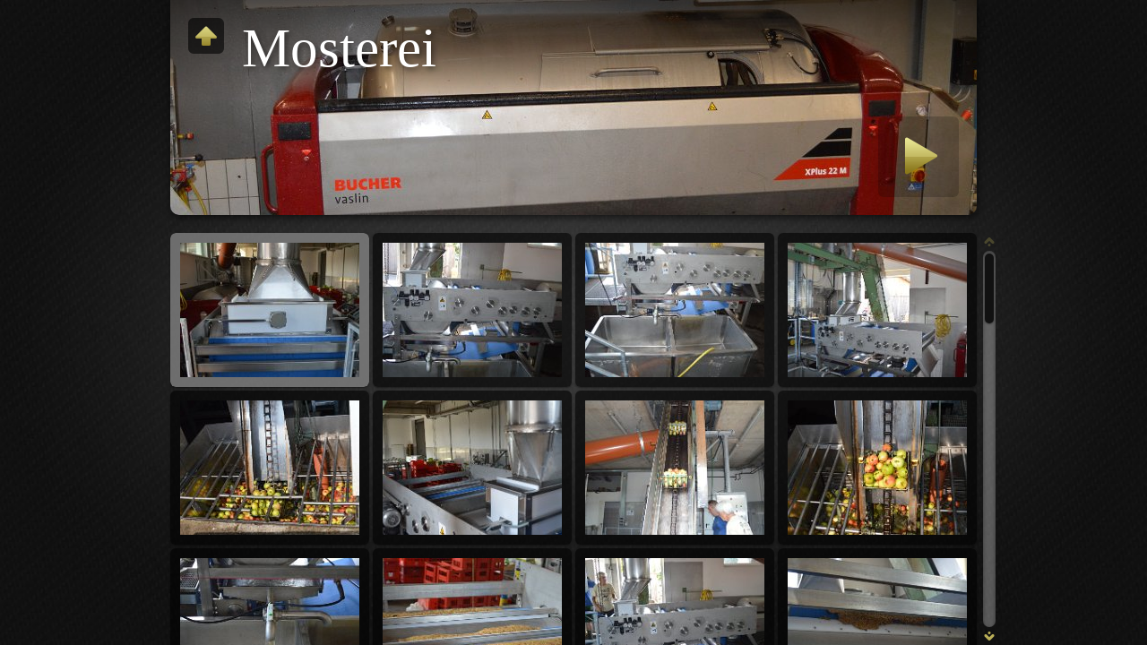

--- FILE ---
content_type: text/html
request_url: http://fotoalbum.krammel.co.at/Mosterei/index.html
body_size: 4427
content:
<!DOCTYPE html>
<!--[if lt IE 8]><html lang="de" class="no-js ie7 oldie"><![endif]-->
<!--[if IE 8]><html lang="de" class="no-js ie8 oldie"><![endif]-->
<!--[if IE 9]><html lang="de" class="no-js ie9"><![endif]-->
<!--[if gt IE 9]><!--> <html lang="de" class="no-js"> <!--<![endif]-->
<head>
	<meta charset="ISO-8859-1">
	<!--[if IE]><meta http-equiv="X-UA-Compatible" content="IE=edge"><![endif]-->
	<title>Mosterei</title>
	<meta name="generator" content="Created with jAlbum 18.3.1 &amp; Turtle 5.6.6, Gold style :: album creation date 21-07-2019  12:13:24">
	<meta name="keywords" content="Kellereiartikel, Futterhandel, Mosterei, Lohnbrennerei, Getränkeherstellung"> 
	<meta property="og:title" content="Mosterei">
	<meta property="og:type" content="website">
	<meta name="viewport" content="user-scalable=yes, width=940, minimal-ui">
	<meta name="apple-mobile-web-app-status-bar-style" content="black-translucent">
	<meta name="apple-mobile-web-app-capable" content="yes">
	<meta name="format-detection" content="telephone=no">
	<meta name="robots" content="index,follow">
	<link rel="stylesheet" href="../res/common.css?v=5.6.6">
	<noscript><style>.helplink, #main header .title .controls.share, #main header .title .controls.search { display:none; }</style></noscript>
	<link rel="apple-touch-icon-precomposed" href="../res/apple-touch-icon-144x144-precomposed.png">
	<link rel="icon" href="../res/favicon-32x32.png" sizes="32x32">
	<!--[if IE]><link rel="shortcut icon" href="../res/favicon.ico"><![endif]-->
	<meta name="msapplication-TileColor" content="#1d95af">
	<meta name="msapplication-TileImage" content="../res/tileicon.png">
	<script src="../res/modernizr-2.6.2.min.js"></script>
	<!--   ************************************************************************************** -->

<script type="text/javascript" src="http://www.krammel.co.at/statistik-fotoalbum/pws.php?mode=js"></script>
<script type="text/javascript" src="http://www.krammel.co.at/statistik-fotoalbum/plugins/onclick/pws_file.php"></script>
<noscript><img src="http://www.krammel.at/statistik-fotoalbum/pws.php?mode=img" style="border:0; width:1px; height:1px" alt="noscript-img"></noscript> 

<!--   ************************************************************************************** -->
<link rel="alternate" href="album.rss" type="application/rss+xml">
</head>
<body id="index" class="index folder sub-album">
	<!--[if lt IE 9]><p class="chromeframe">You are using an outdated browser. <a href="http://browsehappy.com/">Upgrade your browser today</a> to better experience this site.</p><![endif]-->
	<div id="mainbg">&nbsp;</div>
	<div id="main" data-role="index"><div class="container">
	<script>if (window.location.hash && window.location.hash.length) document.getElementById('main').style['display']='none';</script>
		
	<header style="background-image:url(folderimage.jpg);">
		<div class="pattern">
				
			<div class="title clearfix">
				<div class="upbtn"><div class="parent controls"><a href="../index.html" data-tooltip="#breadcrumb">&nbsp;</a></div></div>
				<div id="breadcrumb" class="hidden"><a href="../index.html">Krammel's - Fotoalbum</a></div>
				<div class="hgroup">
					<h1>Mosterei</h1>
				</div>
			</div>
		</div>
	</header>
		
		<div class="items">
			<div class="cont load">


				<table class="thumbs"><tr>
					<td><a href="slides/DSC_0512.JPG" data-tooltip="#tt0"><noscript><img src="thumbs/DSC_0512.JPG" alt="DSC 0512" width="200" height="150"></noscript><img src="../res/blank.png" width="200" height="150" alt="DSC 0512" data-src="thumbs/DSC_0512.JPG" data-ext="JPG" data-caption="<h2>DSC 0512</h2>" data-modified="15948" data-size="6.67 MB" data-isimage="true" data-width="960" data-height="638"></a><div class="caption hidden" id="tt0"><span class="nr">1</span></div></td>
					<td><a href="slides/DSC_0513.JPG" data-tooltip="#tt1"><noscript><img src="thumbs/DSC_0513.JPG" alt="DSC 0513" width="200" height="150"></noscript><img src="../res/blank.png" width="200" height="150" alt="DSC 0513" data-src="thumbs/DSC_0513.JPG" data-ext="JPG" data-caption="<h2>DSC 0513</h2>" data-modified="15948" data-size="6.82 MB" data-isimage="true" data-width="960" data-height="638"></a><div class="caption hidden" id="tt1"><span class="nr">2</span></div></td>
					<td><a href="slides/DSC_0514.JPG" data-tooltip="#tt2"><noscript><img src="thumbs/DSC_0514.JPG" alt="DSC 0514" width="200" height="150"></noscript><img src="../res/blank.png" width="200" height="150" alt="DSC 0514" data-src="thumbs/DSC_0514.JPG" data-ext="JPG" data-caption="<h2>DSC 0514</h2>" data-modified="15948" data-size="7.04 MB" data-isimage="true" data-width="960" data-height="638"></a><div class="caption hidden" id="tt2"><span class="nr">3</span></div></td>
					<td><a href="slides/DSC_0515.JPG" data-tooltip="#tt3"><noscript><img src="thumbs/DSC_0515.JPG" alt="DSC 0515" width="200" height="150"></noscript><img src="../res/blank.png" width="200" height="150" alt="DSC 0515" data-src="thumbs/DSC_0515.JPG" data-ext="JPG" data-caption="<h2>DSC 0515</h2>" data-modified="15948" data-size="6.64 MB" data-isimage="true" data-width="960" data-height="638"></a><div class="caption hidden" id="tt3"><span class="nr">4</span></div></td>
					</tr><tr><td><a href="slides/DSC_0517.JPG" data-tooltip="#tt4"><noscript><img src="thumbs/DSC_0517.JPG" alt="DSC 0517" width="200" height="150"></noscript><img src="../res/blank.png" width="200" height="150" alt="DSC 0517" data-src="thumbs/DSC_0517.JPG" data-ext="JPG" data-caption="<h2>DSC 0517</h2>" data-modified="15948" data-size="6.53 MB" data-isimage="true" data-width="960" data-height="638"></a><div class="caption hidden" id="tt4"><span class="nr">5</span></div></td>
					<td><a href="slides/DSC_0518.JPG" data-tooltip="#tt5"><noscript><img src="thumbs/DSC_0518.JPG" alt="DSC 0518" width="200" height="150"></noscript><img src="../res/blank.png" width="200" height="150" alt="DSC 0518" data-src="thumbs/DSC_0518.JPG" data-ext="JPG" data-caption="<h2>DSC 0518</h2>" data-modified="15948" data-size="6.30 MB" data-isimage="true" data-width="960" data-height="638"></a><div class="caption hidden" id="tt5"><span class="nr">6</span></div></td>
					<td><a href="slides/DSC_0519.JPG" data-tooltip="#tt6"><noscript><img src="thumbs/DSC_0519.JPG" alt="DSC 0519" width="200" height="150"></noscript><img src="../res/blank.png" width="200" height="150" alt="DSC 0519" data-src="thumbs/DSC_0519.JPG" data-ext="JPG" data-caption="<h2>DSC 0519</h2>" data-modified="15948" data-size="6.70 MB" data-isimage="true" data-width="960" data-height="638"></a><div class="caption hidden" id="tt6"><span class="nr">7</span></div></td>
					<td><a href="slides/DSC_0520.JPG" data-tooltip="#tt7"><noscript><img src="thumbs/DSC_0520.JPG" alt="DSC 0520" width="200" height="150"></noscript><img src="../res/blank.png" width="200" height="150" alt="DSC 0520" data-src="thumbs/DSC_0520.JPG" data-ext="JPG" data-caption="<h2>DSC 0520</h2>" data-modified="15948" data-size="7.26 MB" data-isimage="true" data-width="960" data-height="638"></a><div class="caption hidden" id="tt7"><span class="nr">8</span></div></td>
					</tr><tr><td><a href="slides/DSC_0521.JPG" data-tooltip="#tt8"><noscript><img src="thumbs/DSC_0521.JPG" alt="DSC 0521" width="200" height="150"></noscript><img src="../res/blank.png" width="200" height="150" alt="DSC 0521" data-src="thumbs/DSC_0521.JPG" data-ext="JPG" data-caption="<h2>DSC 0521</h2>" data-modified="15948" data-size="6.10 MB" data-isimage="true" data-width="960" data-height="638"></a><div class="caption hidden" id="tt8"><span class="nr">9</span></div></td>
					<td><a href="slides/DSC_0522.JPG" data-tooltip="#tt9"><noscript><img src="thumbs/DSC_0522.JPG" alt="DSC 0522" width="200" height="150"></noscript><img src="../res/blank.png" width="200" height="150" alt="DSC 0522" data-src="thumbs/DSC_0522.JPG" data-ext="JPG" data-caption="<h2>DSC 0522</h2>" data-modified="15948" data-size="6.26 MB" data-isimage="true" data-width="960" data-height="638"></a><div class="caption hidden" id="tt9"><span class="nr">10</span></div></td>
					<td><a href="slides/DSC_0523.JPG" data-tooltip="#tt10"><noscript><img src="thumbs/DSC_0523.JPG" alt="DSC 0523" width="200" height="150"></noscript><img src="../res/blank.png" width="200" height="150" alt="DSC 0523" data-src="thumbs/DSC_0523.JPG" data-ext="JPG" data-caption="<h2>DSC 0523</h2>" data-modified="15948" data-size="6.90 MB" data-isimage="true" data-width="960" data-height="638"></a><div class="caption hidden" id="tt10"><span class="nr">11</span></div></td>
					<td><a href="slides/DSC_0524.JPG" data-tooltip="#tt11"><noscript><img src="thumbs/DSC_0524.JPG" alt="DSC 0524" width="200" height="150"></noscript><img src="../res/blank.png" width="200" height="150" alt="DSC 0524" data-src="thumbs/DSC_0524.JPG" data-ext="JPG" data-caption="<h2>DSC 0524</h2>" data-modified="15948" data-size="6.69 MB" data-isimage="true" data-width="960" data-height="638"></a><div class="caption hidden" id="tt11"><span class="nr">12</span></div></td>
					</tr><tr><td><a href="slides/DSC_0525.JPG" data-tooltip="#tt12"><noscript><img src="thumbs/DSC_0525.JPG" alt="DSC 0525" width="200" height="150"></noscript><img src="../res/blank.png" width="200" height="150" alt="DSC 0525" data-src="thumbs/DSC_0525.JPG" data-ext="JPG" data-caption="<h2>DSC 0525</h2>" data-modified="15948" data-size="6.20 MB" data-isimage="true" data-width="960" data-height="638"></a><div class="caption hidden" id="tt12"><span class="nr">13</span></div></td>
					<td><a href="slides/DSC_0526.JPG" data-tooltip="#tt13"><noscript><img src="thumbs/DSC_0526.JPG" alt="DSC 0526" width="200" height="150"></noscript><img src="../res/blank.png" width="200" height="150" alt="DSC 0526" data-src="thumbs/DSC_0526.JPG" data-ext="JPG" data-caption="<h2>DSC 0526</h2>" data-modified="15948" data-size="7.05 MB" data-isimage="true" data-width="960" data-height="638"></a><div class="caption hidden" id="tt13"><span class="nr">14</span></div></td>
					<td><a href="slides/DSC_0527.JPG" data-tooltip="#tt14"><noscript><img src="thumbs/DSC_0527.JPG" alt="DSC 0527" width="200" height="150"></noscript><img src="../res/blank.png" width="200" height="150" alt="DSC 0527" data-src="thumbs/DSC_0527.JPG" data-ext="JPG" data-caption="<h2>DSC 0527</h2>" data-modified="15948" data-size="6.93 MB" data-isimage="true" data-width="960" data-height="638"></a><div class="caption hidden" id="tt14"><span class="nr">15</span></div></td>
					<td><a href="slides/DSC_0528.JPG" data-tooltip="#tt15"><noscript><img src="thumbs/DSC_0528.JPG" alt="DSC 0528" width="200" height="150"></noscript><img src="../res/blank.png" width="200" height="150" alt="DSC 0528" data-src="thumbs/DSC_0528.JPG" data-ext="JPG" data-caption="<h2>DSC 0528</h2>" data-modified="15948" data-size="6.36 MB" data-isimage="true" data-width="960" data-height="638"></a><div class="caption hidden" id="tt15"><span class="nr">16</span></div></td>
					</tr><tr><td><a href="slides/DSC_0529.JPG" data-tooltip="#tt16"><noscript><img src="thumbs/DSC_0529.JPG" alt="DSC 0529" width="200" height="150"></noscript><img src="../res/blank.png" width="200" height="150" alt="DSC 0529" data-src="thumbs/DSC_0529.JPG" data-ext="JPG" data-caption="<h2>DSC 0529</h2>" data-modified="15948" data-size="6.23 MB" data-isimage="true" data-width="960" data-height="638"></a><div class="caption hidden" id="tt16"><span class="nr">17</span></div></td>
					<td><a href="slides/DSC_0530.JPG" data-tooltip="#tt17"><noscript><img src="thumbs/DSC_0530.JPG" alt="DSC 0530" width="200" height="150"></noscript><img src="../res/blank.png" width="200" height="150" alt="DSC 0530" data-src="thumbs/DSC_0530.JPG" data-ext="JPG" data-caption="<h2>DSC 0530</h2>" data-modified="15948" data-size="6.64 MB" data-isimage="true" data-width="960" data-height="638"></a><div class="caption hidden" id="tt17"><span class="nr">18</span></div></td>
					<td><a href="slides/DSC_0542.JPG" data-tooltip="#tt18"><noscript><img src="thumbs/DSC_0542.JPG" alt="DSC 0542" width="200" height="150"></noscript><img src="../res/blank.png" width="200" height="150" alt="DSC 0542" data-src="thumbs/DSC_0542.JPG" data-ext="JPG" data-caption="<h2>DSC 0542</h2>" data-modified="15981" data-size="6.16 MB" data-isimage="true" data-width="960" data-height="638"></a><div class="caption hidden" id="tt18"><span class="nr">19</span></div></td>
					<td><a href="slides/DSC_0545.JPG" data-tooltip="#tt19"><noscript><img src="thumbs/DSC_0545.JPG" alt="DSC 0545" width="200" height="150"></noscript><img src="../res/blank.png" width="200" height="150" alt="DSC 0545" data-src="thumbs/DSC_0545.JPG" data-ext="JPG" data-caption="<h2>DSC 0545</h2>" data-modified="15981" data-size="6.37 MB" data-isimage="true" data-width="960" data-height="638"></a><div class="caption hidden" id="tt19"><span class="nr">20</span></div></td>
					</tr><tr><td><a href="slides/DSC_0548.JPG" data-tooltip="#tt20"><noscript><img src="thumbs/DSC_0548.JPG" alt="DSC 0548" width="200" height="150"></noscript><img src="../res/blank.png" width="200" height="150" alt="DSC 0548" data-src="thumbs/DSC_0548.JPG" data-ext="JPG" data-caption="<h2>DSC 0548</h2>" data-modified="15981" data-size="6.43 MB" data-isimage="true" data-width="960" data-height="638"></a><div class="caption hidden" id="tt20"><span class="nr">21</span></div></td>
					<td><a href="slides/DSC_0549.JPG" data-tooltip="#tt21"><noscript><img src="thumbs/DSC_0549.JPG" alt="DSC 0549" width="200" height="150"></noscript><img src="../res/blank.png" width="200" height="150" alt="DSC 0549" data-src="thumbs/DSC_0549.JPG" data-ext="JPG" data-caption="<h2>DSC 0549</h2>" data-modified="15981" data-size="7.11 MB" data-isimage="true" data-width="960" data-height="638"></a><div class="caption hidden" id="tt21"><span class="nr">22</span></div></td>
					<td><a href="slides/DSC_0557.JPG" data-tooltip="#tt22"><noscript><img src="thumbs/DSC_0557.JPG" alt="DSC 0557" width="200" height="150"></noscript><img src="../res/blank.png" width="200" height="150" alt="DSC 0557" data-src="thumbs/DSC_0557.JPG" data-ext="JPG" data-caption="<h2>DSC 0557</h2>" data-modified="15986" data-size="6.11 MB" data-isimage="true" data-width="960" data-height="638"></a><div class="caption hidden" id="tt22"><span class="nr">23</span></div></td>
					<td><a href="slides/DSC_0558.JPG" data-tooltip="#tt23"><noscript><img src="thumbs/DSC_0558.JPG" alt="DSC 0558" width="200" height="150"></noscript><img src="../res/blank.png" width="200" height="150" alt="DSC 0558" data-src="thumbs/DSC_0558.JPG" data-ext="JPG" data-caption="<h2>DSC 0558</h2>" data-modified="15986" data-size="6.12 MB" data-isimage="true" data-width="960" data-height="638"></a><div class="caption hidden" id="tt23"><span class="nr">24</span></div></td>
					</tr><tr><td><a href="slides/DSC_0559.JPG" data-tooltip="#tt24"><noscript><img src="thumbs/DSC_0559.JPG" alt="DSC 0559" width="200" height="150"></noscript><img src="../res/blank.png" width="200" height="150" alt="DSC 0559" data-src="thumbs/DSC_0559.JPG" data-ext="JPG" data-caption="<h2>DSC 0559</h2>" data-modified="15986" data-size="6.26 MB" data-isimage="true" data-width="960" data-height="638"></a><div class="caption hidden" id="tt24"><span class="nr">25</span></div></td>
					<td><a href="slides/DSC_0560.JPG" data-tooltip="#tt25"><noscript><img src="thumbs/DSC_0560.JPG" alt="DSC 0560" width="200" height="150"></noscript><img src="../res/blank.png" width="200" height="150" alt="DSC 0560" data-src="thumbs/DSC_0560.JPG" data-ext="JPG" data-caption="<h2>DSC 0560</h2>" data-modified="15986" data-size="6.34 MB" data-isimage="true" data-width="960" data-height="638"></a><div class="caption hidden" id="tt25"><span class="nr">26</span></div></td>
					<td><a href="slides/DSC_0561.JPG" data-tooltip="#tt26"><noscript><img src="thumbs/DSC_0561.JPG" alt="DSC 0561" width="200" height="150"></noscript><img src="../res/blank.png" width="200" height="150" alt="DSC 0561" data-src="thumbs/DSC_0561.JPG" data-ext="JPG" data-caption="<h2>DSC 0561</h2>" data-modified="15986" data-size="6.18 MB" data-isimage="true" data-width="960" data-height="638"></a><div class="caption hidden" id="tt26"><span class="nr">27</span></div></td>
					<td><a href="slides/DSC_0562.JPG" data-tooltip="#tt27"><noscript><img src="thumbs/DSC_0562.JPG" alt="DSC 0562" width="200" height="150"></noscript><img src="../res/blank.png" width="200" height="150" alt="DSC 0562" data-src="thumbs/DSC_0562.JPG" data-ext="JPG" data-caption="<h2>DSC 0562</h2>" data-modified="15986" data-size="6.16 MB" data-isimage="true" data-width="960" data-height="638"></a><div class="caption hidden" id="tt27"><span class="nr">28</span></div></td>
					</tr><tr><td><a href="slides/DSC_0563.JPG" data-tooltip="#tt28"><noscript><img src="thumbs/DSC_0563.JPG" alt="DSC 0563" width="200" height="150"></noscript><img src="../res/blank.png" width="200" height="150" alt="DSC 0563" data-src="thumbs/DSC_0563.JPG" data-ext="JPG" data-caption="<h2>DSC 0563</h2>" data-modified="15986" data-size="6.10 MB" data-isimage="true" data-width="960" data-height="638"></a><div class="caption hidden" id="tt28"><span class="nr">29</span></div></td>
					<td><a href="slides/DSC_0564.JPG" data-tooltip="#tt29"><noscript><img src="thumbs/DSC_0564.JPG" alt="DSC 0564" width="200" height="150"></noscript><img src="../res/blank.png" width="200" height="150" alt="DSC 0564" data-src="thumbs/DSC_0564.JPG" data-ext="JPG" data-caption="<h2>DSC 0564</h2>" data-modified="15986" data-size="6.15 MB" data-isimage="true" data-width="960" data-height="638"></a><div class="caption hidden" id="tt29"><span class="nr">30</span></div></td>
					<td><a href="slides/DSC_0565.JPG" data-tooltip="#tt30"><noscript><img src="thumbs/DSC_0565.JPG" alt="DSC 0565" width="200" height="150"></noscript><img src="../res/blank.png" width="200" height="150" alt="DSC 0565" data-src="thumbs/DSC_0565.JPG" data-ext="JPG" data-caption="<h2>DSC 0565</h2>" data-modified="15986" data-size="6.06 MB" data-isimage="true" data-width="960" data-height="638"></a><div class="caption hidden" id="tt30"><span class="nr">31</span></div></td>
					<td><a href="slides/DSC_0567.JPG" data-tooltip="#tt31"><noscript><img src="thumbs/DSC_0567.JPG" alt="DSC 0567" width="200" height="150"></noscript><img src="../res/blank.png" width="200" height="150" alt="DSC 0567" data-src="thumbs/DSC_0567.JPG" data-ext="JPG" data-caption="<h2>DSC 0567</h2>" data-modified="15986" data-size="6.01 MB" data-isimage="true" data-width="960" data-height="638"></a><div class="caption hidden" id="tt31"><span class="nr">32</span></div></td>
					</tr><tr><td><a href="slides/DSC_0568.JPG" data-tooltip="#tt32"><noscript><img src="thumbs/DSC_0568.JPG" alt="DSC 0568" width="200" height="150"></noscript><img src="../res/blank.png" width="200" height="150" alt="DSC 0568" data-src="thumbs/DSC_0568.JPG" data-ext="JPG" data-caption="<h2>DSC 0568</h2>" data-modified="15986" data-size="6.13 MB" data-isimage="true" data-width="960" data-height="638"></a><div class="caption hidden" id="tt32"><span class="nr">33</span></div></td>
					<td><a href="slides/DSC_0569.JPG" data-tooltip="#tt33"><noscript><img src="thumbs/DSC_0569.JPG" alt="DSC 0569" width="200" height="150"></noscript><img src="../res/blank.png" width="200" height="150" alt="DSC 0569" data-src="thumbs/DSC_0569.JPG" data-ext="JPG" data-caption="<h2>DSC 0569</h2>" data-modified="15986" data-size="6.11 MB" data-isimage="true" data-width="960" data-height="638"></a><div class="caption hidden" id="tt33"><span class="nr">34</span></div></td>
					<td><a href="slides/DSC_0570.JPG" data-tooltip="#tt34"><noscript><img src="thumbs/DSC_0570.JPG" alt="DSC 0570" width="200" height="150"></noscript><img src="../res/blank.png" width="200" height="150" alt="DSC 0570" data-src="thumbs/DSC_0570.JPG" data-ext="JPG" data-caption="<h2>DSC 0570</h2>" data-modified="15986" data-size="5.93 MB" data-isimage="true" data-width="960" data-height="638"></a><div class="caption hidden" id="tt34"><span class="nr">35</span></div></td>
					<td><a href="slides/DSC_0571.JPG" data-tooltip="#tt35"><noscript><img src="thumbs/DSC_0571.JPG" alt="DSC 0571" width="200" height="150"></noscript><img src="../res/blank.png" width="200" height="150" alt="DSC 0571" data-src="thumbs/DSC_0571.JPG" data-ext="JPG" data-caption="<h2>DSC 0571</h2>" data-modified="15986" data-size="6.11 MB" data-isimage="true" data-width="960" data-height="638"></a><div class="caption hidden" id="tt35"><span class="nr">36</span></div></td>
					</tr><tr><td><a href="slides/DSC_0572.JPG" data-tooltip="#tt36"><noscript><img src="thumbs/DSC_0572.JPG" alt="DSC 0572" width="200" height="150"></noscript><img src="../res/blank.png" width="200" height="150" alt="DSC 0572" data-src="thumbs/DSC_0572.JPG" data-ext="JPG" data-caption="<h2>DSC 0572</h2>" data-modified="15986" data-size="6.02 MB" data-isimage="true" data-width="960" data-height="638"></a><div class="caption hidden" id="tt36"><span class="nr">37</span></div></td>
					<td><a href="slides/DSC_0574.JPG" data-tooltip="#tt37"><noscript><img src="thumbs/DSC_0574.JPG" alt="DSC 0574" width="200" height="150"></noscript><img src="../res/blank.png" width="200" height="150" alt="DSC 0574" data-src="thumbs/DSC_0574.JPG" data-ext="JPG" data-caption="<h2>DSC 0574</h2>" data-modified="15986" data-size="5.91 MB" data-isimage="true" data-width="960" data-height="638"></a><div class="caption hidden" id="tt37"><span class="nr">38</span></div></td>
					<td><a href="slides/DSC_0575.JPG" data-tooltip="#tt38"><noscript><img src="thumbs/DSC_0575.JPG" alt="DSC 0575" width="200" height="150"></noscript><img src="../res/blank.png" width="200" height="150" alt="DSC 0575" data-src="thumbs/DSC_0575.JPG" data-ext="JPG" data-caption="<h2>DSC 0575</h2>" data-modified="15986" data-size="5.91 MB" data-isimage="true" data-width="960" data-height="638"></a><div class="caption hidden" id="tt38"><span class="nr">39</span></div></td>
					<td><a href="slides/DSC_0576.JPG" data-tooltip="#tt39"><noscript><img src="thumbs/DSC_0576.JPG" alt="DSC 0576" width="200" height="150"></noscript><img src="../res/blank.png" width="200" height="150" alt="DSC 0576" data-src="thumbs/DSC_0576.JPG" data-ext="JPG" data-caption="<h2>DSC 0576</h2>" data-modified="15986" data-size="6.19 MB" data-isimage="true" data-width="960" data-height="638"></a><div class="caption hidden" id="tt39"><span class="nr">40</span></div></td>
					</tr><tr><td><a href="slides/DSC_0577.JPG" data-tooltip="#tt40"><noscript><img src="thumbs/DSC_0577.JPG" alt="DSC 0577" width="200" height="150"></noscript><img src="../res/blank.png" width="200" height="150" alt="DSC 0577" data-src="thumbs/DSC_0577.JPG" data-ext="JPG" data-caption="<h2>DSC 0577</h2>" data-modified="15986" data-size="5.67 MB" data-isimage="true" data-width="960" data-height="638"></a><div class="caption hidden" id="tt40"><span class="nr">41</span></div></td>
					<td><a href="slides/DSC_0578.JPG" data-tooltip="#tt41"><noscript><img src="thumbs/DSC_0578.JPG" alt="DSC 0578" width="200" height="150"></noscript><img src="../res/blank.png" width="200" height="150" alt="DSC 0578" data-src="thumbs/DSC_0578.JPG" data-ext="JPG" data-caption="<h2>DSC 0578</h2>" data-modified="15986" data-size="6.21 MB" data-isimage="true" data-width="960" data-height="638"></a><div class="caption hidden" id="tt41"><span class="nr">42</span></div></td>
					<td><a href="slides/DSC_0579.JPG" data-tooltip="#tt42"><noscript><img src="thumbs/DSC_0579.JPG" alt="DSC 0579" width="200" height="150"></noscript><img src="../res/blank.png" width="200" height="150" alt="DSC 0579" data-src="thumbs/DSC_0579.JPG" data-ext="JPG" data-caption="<h2>DSC 0579</h2>" data-modified="15994" data-size="7.01 MB" data-isimage="true" data-width="960" data-height="638"></a><div class="caption hidden" id="tt42"><span class="nr">43</span></div></td>
					<td><a href="slides/DSC_0580.JPG" data-tooltip="#tt43"><noscript><img src="thumbs/DSC_0580.JPG" alt="DSC 0580" width="200" height="150"></noscript><img src="../res/blank.png" width="200" height="150" alt="DSC 0580" data-src="thumbs/DSC_0580.JPG" data-ext="JPG" data-caption="<h2>DSC 0580</h2>" data-modified="15994" data-size="6.59 MB" data-isimage="true" data-width="960" data-height="638"></a><div class="caption hidden" id="tt43"><span class="nr">44</span></div></td>
					</tr><tr><td><a href="slides/DSC_0581.JPG" data-tooltip="#tt44"><noscript><img src="thumbs/DSC_0581.JPG" alt="DSC 0581" width="200" height="150"></noscript><img src="../res/blank.png" width="200" height="150" alt="DSC 0581" data-src="thumbs/DSC_0581.JPG" data-ext="JPG" data-caption="<h2>DSC 0581</h2>" data-modified="15994" data-size="5.82 MB" data-isimage="true" data-width="960" data-height="638"></a><div class="caption hidden" id="tt44"><span class="nr">45</span></div></td>
					<td><a href="slides/DSC_0582.JPG" data-tooltip="#tt45"><noscript><img src="thumbs/DSC_0582.JPG" alt="DSC 0582" width="200" height="150"></noscript><img src="../res/blank.png" width="200" height="150" alt="DSC 0582" data-src="thumbs/DSC_0582.JPG" data-ext="JPG" data-caption="<h2>DSC 0582</h2>" data-modified="15994" data-size="6.51 MB" data-isimage="true" data-width="960" data-height="638"></a><div class="caption hidden" id="tt45"><span class="nr">46</span></div></td>
					<td><a href="slides/DSC_0584.JPG" data-tooltip="#tt46"><noscript><img src="thumbs/DSC_0584.JPG" alt="DSC 0584" width="200" height="150"></noscript><img src="../res/blank.png" width="200" height="150" alt="DSC 0584" data-src="thumbs/DSC_0584.JPG" data-ext="JPG" data-caption="<h2>DSC 0584</h2>" data-modified="15994" data-size="6.52 MB" data-isimage="true" data-width="960" data-height="638"></a><div class="caption hidden" id="tt46"><span class="nr">47</span></div></td>
					<td><a href="slides/DSC_0585.JPG" data-tooltip="#tt47"><noscript><img src="thumbs/DSC_0585.JPG" alt="DSC 0585" width="200" height="150"></noscript><img src="../res/blank.png" width="200" height="150" alt="DSC 0585" data-src="thumbs/DSC_0585.JPG" data-ext="JPG" data-caption="<h2>DSC 0585</h2>" data-modified="15994" data-size="6.04 MB" data-isimage="true" data-width="960" data-height="638"></a><div class="caption hidden" id="tt47"><span class="nr">48</span></div></td>
					</tr><tr><td><a href="slides/DSC_0586.JPG" data-tooltip="#tt48"><noscript><img src="thumbs/DSC_0586.JPG" alt="DSC 0586" width="200" height="150"></noscript><img src="../res/blank.png" width="200" height="150" alt="DSC 0586" data-src="thumbs/DSC_0586.JPG" data-ext="JPG" data-caption="<h2>DSC 0586</h2>" data-modified="15994" data-size="6.28 MB" data-isimage="true" data-width="960" data-height="638"></a><div class="caption hidden" id="tt48"><span class="nr">49</span></div></td>
					<td class="empty">&nbsp;</td><td class="empty">&nbsp;</td><td class="empty">&nbsp;</td>
				</tr></table>
				


				<div class="neighbors clearfix">
					<a href="../Tag_der_offenen_Tuer/index.html" class="previous"><img src="../Tag_der_offenen_Tuer/thumbs/DSC_1464.JPG" alt="Tag der offenen Tür"><span>Vorheriges Album: <strong>Tag der offenen Tür</strong></span></a>
				</div>

				<footer><div class="wrap">
					<div class="custom-footer">Andreas Krammel - Kellerieartikel, Mosterei, Lohnbrennerei, Getränkehandel, Futterhandel, uvm.
</div>
					<div class="footer-links">49 Bilder &nbsp; &middot; &nbsp; <a href="javascript:void(0)" title="Hilfe zur Benutzung des Turtle Skins" data-tooltip class="helplink">Hilfe</a></div>
					<noscript>Bitte aktivieren Sie JavaScript in Ihrem Webbrowser für eine bessere Darstellung der Alben</noscript>
				</div></footer>
			</div>
		</div>
	</div></div>
	
	
	<div class="hook"><span class="hook-b">&nbsp;</span><span class="hook-c">&nbsp;</span><span class="hook-s">&nbsp;</span></div>
	
<script src="https://ajax.googleapis.com/ajax/libs/jquery/1.12.4/jquery.js"></script>
<script>window.jQuery || document.write('<script src="../res/jquery-1.12.4.min.js"><\/script>');</script>
<script src="../res/all.min.js?v=5.6.6" charset="utf-8"></script>
<script>
	_jaWidgetBarColor='black';
	$(document).ready(function(){			
		var enableKeys=function(){return typeof _jaWidgetFocus==='undefined' || !_jaWidgetFocus;};
		var t=$('#main');
		var i=t.find('.thumbs'),f=t.find('.folders td');
		i.turtle({
			resPath:'../res',relPath:'Mosterei/',level:1,previousFoldersLast:'../Tag_der_offenen_Tuer/index.html#DSC_1510.JPG',
			albumName:'Krammel&#39;s - Fotoalbum',uplink:'http://www.krammel.co.at',homepageLinkText:'Krammel Kellereiartikel',afterLast:'nextfolder',markNewDays:14,infoOn:!1,
			uplink:'http://www.krammel.co.at',licensee:'619990ad94dc77ceceb78fa39beebae7',thumbHeight:150,showImageNumbers:!1,
			cols:4
		});
		f.length && f.find('aside img').markFoldersNew({days:14,text:'<span class="newlabel">NEU</span>'});
		t.find('.items>.cont').addScroll({focusActive:!0});
		$('.helplink').turtleHelp({index:!0,slide:!0});
		var al=[1,0,1,2];
		$('aside .controls:not(.share,.search)>a').addTooltip({pos:al,touchToggle:!1});
		$('aside .controls.search>a').addTooltip({pos:al,touchToggle:!0});
		$('.parent.controls>a').addTooltip({pos:al,touchToggle:!0});
		$('#navigation .home>a,footer [data-tooltip],.bulkactions [data-tooltip]').addTooltip();
	});
	if(location.protocol!=='file:') {
	}
	
</script>



</body>
</html>
